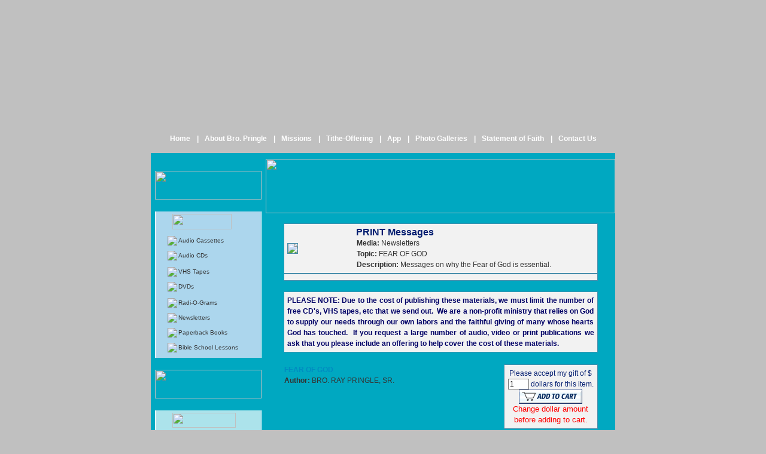

--- FILE ---
content_type: text/html; charset=UTF-8
request_url: https://wordofprophecy.org/message-items.php?key1=6&key2=15
body_size: 2970
content:
<!DOCTYPE HTML PUBLIC "-//W3C//DTD HTML 4.0 Transitional//EN">
<html>
<head>
<title>Word of Prophecy</title>
<meta http-equiv="Content-Type" content="text/html; charset=iso-8859-1">
<meta name="description" content="">
<meta name="keywords" content="">
<link rel="stylesheet" type="text/css" href="word-of-prophecy.css">
<meta name="Author" content="Cary - NLS">
</head>
<BODY>
<div align="center">
<center>
<table border="0" cellpadding="0" cellspacing="0" width="100%" class="full-size-table">
<tr>
<td width="100%" class="row1" colspan="4">
<table border="0" cellpadding="0" cellspacing="0" width="100%">
<tr>
<td width="100%" class="header" height="256" valign="bottom">
<div align="center">
<table border="0" cellpadding="0" cellspacing="0">
<tr>
<td class="nav"><a href="index.php">Home</a></td>
<td class="white-txt divide" valign="top"><b>|</b></td>
<td class="nav"><a href="about-bro-pringle.php">About Bro. Pringle</a></td>
<td class="white-txt divide" valign="top"><b>|</b></td>
<td class="nav"><a href="mission.php">Missions</a></td>
<td class="white-txt divide" valign="top"><b>|</b></td>
<td class="nav"><a href="send-offering.php">Tithe-Offering</a></td>
<td class="white-txt divide" valign="top"><b>|</b></td>
<td class="nav"><a href="wopapp.php"> App</a></td>
<td class="white-txt divide" valign="top"><b>|</b></td>
<td class="nav"><a href="photo-gallery.php">Photo Galleries</a></td>
<td class="white-txt divide" valign="top"><b>|</b></td>
<td class="nav"><a href="statement-of-faith.php">Statement of Faith</a></td>
<td class="white-txt divide" valign="top"><b>|</b></td>
<td class="nav"><a href="contact-us.php">Contact Us</a></td>
</tr>
</table>
</div>
</td>
</tr>
</table>
</td>
</tr>
<tr>
<td class="row2 left-tile"><img border="0" src="images/spacer.gif" width="53" height="1"></td>
<td width="20%" class="row2 green">
<table border="0" cellpadding="0" cellspacing="0" width="100%">
<tr>
<td width="100%" height="30"><img border="0" src="images/spacer.gif" width="192" height="1"></td>
</tr>
<tr>
<td width="100%">
<div align="center">
<center>
<table border="0" cellpadding="0" cellspacing="0" width="90%">
<tr>
<td width="100%"><a href="listen-now.php"><img border="0" src="images/listen_now_button.gif" width="178" height="48"></a></td>
</tr>
<tr>
<td width="100%" height="5"></td>
</tr>
<tr>
<td width="100%"><img border="0" src="images/box1-top.jpg" width="178" height="15"></td>
</tr>
<tr>
<td width="100%" class="border-lr bluea">
<div align="center">
<center>
        <table border="0" cellpadding="0" cellspacing="0" width="80%">
          <tr> 
            <td width="100%"> <table border="0" cellpadding="0" cellspacing="0">
                <tr> 
                  <td width="10"><img border="0" src="images/title-bullet.jpg" width="8" height="16">&nbsp;</td>
                  <td><img border="0" src="images/title-messages_blueish.jpg" width="99" height="26"></td>
                </tr>
              </table></td>
          </tr>
          <tr> 
            <td width="100%" height="5"></td>
          </tr>
          <tr> 
            <td> <table width="100%" align="center" cellspaccing=0 cellpadding=0 border=0>
                <tr> 
                  <td width="10"><img src="images/bullet.jpg"></td>
                  <td class="small-txt" height="15"><a href="messages.php?key1=1">Audio 
                    Cassettes</a></td>
                </tr>
                <tr> 
                  <td ></td>
                  <td class="h-dot-line" height="5"></td>
                </tr>
                <tr> 
                  <td width="10"><img src="images/bullet.jpg"></td>
                  <td class="small-txt" height="15"><a href="messages.php?key1=2">Audio 
                    CDs</a></td>
                </tr>
                <tr> 
                  <td ></td>
                  <td class="h-dot-line" height="5"></td>
                </tr>
              </table></td>
          </tr>
          <tr> 
            <td> <table width="100%" align="center" cellspaccing=0 cellpadding=0 border=0>
                <tr> 
                  <td width="10"><img src="images/bullet.jpg"></td>
                  <td class="small-txt" ><a href="messages.php?key1=3">VHS Tapes</a></td>
                </tr>
                <tr> 
                  <td ></td>
                  <td class="h-dot-line" height="5"></td>
                </tr>
                <tr> 
                  <td width="10"><img src="images/bullet.jpg"></td>
                  <td class="small-txt"><a href="messages.php?key1=4">DVDs</a></td>
                </tr>
                <tr> 
                  <td ></td>
                  <td class="h-dot-line" height="5"></td>
                </tr>
              </table></td>
          </tr>
          <tr> 
            <td> <table width="100%" align="center" cellspaccing=0 cellpadding=0 border=0>
                <tr> 
                  <td width="10"><img src="images/bullet.jpg"></td>
                  <td class="small-txt" height="15"><a href="messages.php?key1=5">Radi-O-Gram</a>s</td>
                </tr>
                <tr> 
                  <td ></td>
                  <td class="h-dot-line" height="5"></td>
                </tr>
                <tr> 
                  <td width="10"><img src="images/bullet.jpg"></td>
                  <td class="small-txt" height="15"><a href="messages.php?key1=6">Newsletter</a>s</td>
                </tr>
                <tr> 
                  <td ></td>
                  <td class="h-dot-line" height="5"></td>
                </tr>
                <tr> 
                  <td width="10"><img src="images/bullet.jpg"></td>
                  <td class="small-txt" height="15"><a href="messages.php?key1=7">Paperback Books</a></td>
                </tr>
                <tr> 
                  <td ></td>
                  <td class="h-dot-line" height="5"></td>
                </tr>
                <tr> 
                  <td width="10"><img src="images/bullet.jpg"></td>
                  <td class="small-txt" height="15"><a href="messages.php?key1=8">Bible 
                    School Lessons</a></td>
                </tr>
                <tr> 
                  <td ></td>
                  <td class="h-dot-line" height="5"></td>
                </tr>
              </table></td>
          </tr>
          <!--tr>
<td width="100%" class="bulleta">To order books</td>
</tr>
<tr>
<td width="100%" class="bulleta">Magazines</td>
</tr>
<tr>
<td width="100%" class="bulleta">Lessons</td>
</tr>
<tr>
<td width="100%" class="bulleta">Newsletters</td>
</tr>
<tr>
<td width="100%" class="bulleta">Tapes</td>
</tr>
<tr>
<td width="100%" class="bulleta">Cds</td>
</tr>
<tr>
<td width="100%" class="bulleta">Videos</td>
</tr-->
        </table>
</center>
</div>
</td>
</tr>
<tr>
<td width="100%"><img border="0" src="images/box1-bot.jpg" width="178" height="15"></td>
</tr>
<tr>
<td width="100%" height="5"></td>
</tr>
<tr>
<td width="100%"><a href="read_newsletters.php"><img border="0" src="images/read_now_button.gif" width="178" height="48"></a></td>
</tr>
<tr>
<td width="100%" height="5"></td>
</tr>
<tr>
<td width="100%"><img border="0" src="images/box2-top.jpg" width="178" height="15"></td>
</tr>
<tr>
<td width="100%" class="border-lr greena">
<div align="center">
<table border="0" cellpadding="0" cellspacing="0" width="80%">
<tr>
<td width="100%">
<table border="0" cellpadding="0" cellspacing="0">
<tr>
<td width="10"><img border="0" src="images/title-bullet1.jpg" width="8" height="16">&nbsp;</td>
<td><img border="0" src="images/title-prayers_greenish.jpg" width="106" height="25"></td>
</tr>
</table>
</td>
</tr>
      <tr>
          <td class="bulleta">  
          Sis. Sue L., KY  needs prayer for her healing.... <br><a href='prayer-list.php' class='small-txt blue-txt'><u>Read More</u></a>          </td>
      </tr>
      <tr>
            <td height="10"></td>
      </tr>                                
      <tr>
          <td class="bulleta">  
          Bro. R. R. from NH will be losing his job in a few months; p... <br><a href='prayer-list.php' class='small-txt blue-txt'><u>Read More</u></a>          </td>
      </tr>
      <tr>
            <td height="10"></td>
      </tr>                                
<tr>
      <td height="10"></td>
</tr>      
<tr>
<td width="100%"><a href="prayer-list.php"><img border="0" src="images/but-more-prayers.gif" width="87" height="14"></a></td>
</tr>
</table>
</div>
</td>
</tr>
<tr>
<td width="100%"><img border="0" src="images/box2-bot.jpg" width="178" height="15"></td>
</tr>
<tr>
<td width="100%" height="5"></td>
</tr>
<tr>
<td width="100%"><img border="0" src="images/box1-top.jpg" width="178" height="15"></td>
</tr>
<tr>
<td width="100%" class="border-lr bluea">
<div align="center">
<table border="0" cellpadding="0" cellspacing="0" width="80%">
<tr>
<td width="100%">
<table border="0" cellpadding="0" cellspacing="0">
<tr>
<td width="10"><img border="0" src="images/title-bullet.jpg" width="8" height="16">&nbsp;</td>
<td><img border="0" src="images/title-quotes_blueish.jpg" width="79" height="25"></td>
</tr>
</table>
</td>
</tr>
      <tr>
          <td class="bulleta">  
          When the average Christian has a dollar more than he needs, ... <br><a href='quotes-list.php' class='small-txt blue-txt'><u>Read More</u></a>          </td>
      </tr>
      <tr>
            <td height="10"></td>
      </tr>                                
      <tr>
          <td class="bulleta">  
          When should you pray?  When you feel like praying and when y... <br><a href='quotes-list.php' class='small-txt blue-txt'><u>Read More</u></a>          </td>
      </tr>
      <tr>
            <td height="10"></td>
      </tr>                                
<tr>
      <td height="10"></td>
</tr>      
<tr>
<td width="100%"><a href="quotes-list.php"><img border="0" src="images/but-more-quotes.gif" width="87" height="14"></a></td>
</tr>
</table>
</div>
</td>
</tr>
<tr>
<td width="100%"><img border="0" src="images/box1-bot.jpg" width="178" height="15"></td>
</tr>
<tr>
<td width="100%" height="5"></td>
</tr>
<tr>
<td width="100%"><img border="0" src="images/box2-top.jpg" width="178" height="15"></td>
</tr>
<tr>
<td width="100%" class="border-lr greena">
<div align="center">
<table border="0" cellpadding="0" cellspacing="0" width="80%">
<tr>
<td width="100%">
<table border="0" cellpadding="0" cellspacing="0">
<tr>
      <td width="10"><img border="0" src="images/title-bullet1.jpg" width="8" height="16">&nbsp;&nbsp;</td>
      <td width="100%"><h1><a href="testimonials.php" class="blue-txt">Testimonials</h1></td>
</tr>
<tr>
      <td width="10" height="10"></td>
      <td width="100%"></td>
</tr>
<tr>
      <td width="10"><img border="0" src="images/title-bullet1.jpg" width="8" height="16">&nbsp;&nbsp;</td>
      <td width="100%"><h1><a href="did-you-know.php" class="blue-txt">Did You Know ?</h1></td>
</tr>
<tr>
      <td width="10" height="10"></td>
      <td width="100%"></td>
</tr>
<tr>
      <td width="10"><img border="0" src="images/title-bullet1.jpg" width="8" height="16">&nbsp;&nbsp;</td>
      <td width="100%"><h1><a href="photo-gallery.php" class="blue-txt">Photo Gallery</h1></td>
</tr>
<tr>
      <td width="10" height="10"></td>
      <td width="100%"></td>
</tr>
<tr>
      <td width="10"><img border="0" src="images/title-bullet1.jpg" width="8" height="16">&nbsp;&nbsp;</td>
      <td width="100%"><h1><a href="questions.php" class="blue-txt">Questions</a></h1></td>
</tr>
</table>
</td>
</tr>
</table>
</div>
</td>
</tr>
<tr>
<td width="100%"><img border="0" src="images/box2-bot.jpg" width="178" height="15"></td>
</tr>
<tr>
<td width="100%" height="15"></td>
</tr>
</table>
</center>
</div>
</td>
</tr>
</table>
</td>
<td width="80%" class="row2 green box-tile">
<div class="i-footer-box-bot" style="height:100%;">
<table border="0" cellpadding="0" cellspacing="0" width="95%">
<tr>
<td width="100%" align="center" class="green" height="10"></td>
</tr>
<tr>
<td width="100%" align="center"><img border="0" src="images/top-img.jpg" width="584" height="91"></td>
</tr>
<tr>
<td width="100%"><img border="0" src="images/box-top.jpg" width="584" height="7"></td>
</tr>
<tr>
<td width="100%">
<div align="center">
                    <table border="0" cellpadding="0" cellspacing="0" width="90%">
                      <tr> 
                        <td width="100%" height="10"></td>
                      </tr>
                      <tr> 
                        <td class="gray-box border" height="30"> <table border=0 cellspacing="0" cellpadding="0">
                            <tr> 
                              <td width="105"><img src="images/6.jpg" class="border"></td>
                              <td width="10"></td>
                              <td  valign="top"> <h1 class="blue-txt">PRINT Messages</h1>
                                <b>Media: </b> Newsletters 
                                <br><b>Topic: </b> FEAR OF GOD <br><b>Description:</b> Messages on why the Fear of God is essential.                              </td>
                            </tr>
                          </table></td>
                      </tr>
                      <tr> 
                        <td class="gray-box border"></td>
                      </tr>
                      <tr>
                        <td>&nbsp;</td>
                      </tr>
                      <tr> 
                        <td class="gray-box2 border"> <div align="justify">PLEASE 
                            NOTE: Due to the cost of publishing these materials, 
                            we must limit the number of free CD's, VHS tapes, 
                            etc that we send out.&nbsp; We are a non-profit ministry 
                            that relies on God to supply our needs through our 
                            own labors and the faithful giving of many whose hearts 
                            God has touched.&nbsp; If you request a large number 
                            of audio, video or print publications we ask that 
                            you please include an offering to help cover the cost 
                            of these materials.</div></td>
                      </tr>
                      <tr> 
                        <td height="20"></td>
                      </tr>
                                            <tr> 
                        <td> <table width="100%" cellspacing="0" cellpadding="0">
                            <tr> 
                              <td valign="top"> <b><span class="blue-txta">FEAR OF GOD</b></span> 
                                <br> <b>Author:</b> BRO. RAY PRINGLE, SR. <br> 
                              </td>
                              <td width="10"></td>
                              <td width="30%" class="gray-box blue-txt border" align="center"> 
                                <form target="paypal" action="https://www.paypal.com/cgi-bin/webscr" method="post" >
                                  <input type="hidden" name="cmd" value="_cart">
                                  <input type="hidden" name="business" value="office@calvarychapelchurch.com">
                                  <input type="hidden" name="item_name" value="FEAR OF GOD">
                                  <input type="hidden" name="item_number" value="T77, C77, 99JUL, V45, D45 Media: Newsletter">
                                  Please accept my gift of $ 
                                  <input name="amount" type="text" id="amount" value="1" size="3" maxlength="5" />
                                  dollars for this item. 
                                  <input type="hidden" name="no_note" value="1">
                                  <input type="hidden" name="currency_code" value="USD">
                                  <input class="no-border" type="image" src="https://www.paypal.com/images/sc-but-03.gif" border="0" name="I32" alt="Make payments with PayPal - it's fast, free and secure!" width="106" height="24" />
                                  <input type="hidden" name="add" value="1"><br>
                                  <font color="#FF0000" size="2" face="Arial">Change dollar amount<br>before 
                                  adding to cart.</font> 
                                </form></td>
                            </tr>
                            <tr> 
                              <td colspan="3" class="blue-txta"> 
                                                                <b>Also available in: </b> <span class="small-txt"><a class='blue-txta' href='message-items.php?key1=1&key2=15'>Audio Tape</a>, <a class='blue-txta' href='message-items.php?key1=2&key2=15'>Audio CD</a>, <a class='blue-txta' href='message-items.php?key1=3&key2=15'>VHS Tape</a>, <a class='blue-txta' href='message-items.php?key1=4&key2=15'>DVD</a>, </span> 
                                                              </td>
                            </tr>
                          </table></td>
                      </tr>
                      <tr> 
                        <td class="h-dot-line" height="30"></td>
                      </tr>
                                            <tr> 
                        <td height="40"></td>
                      </tr>
                    </table>
</div>
</td>
</tr>
<tr>
<td width="100%" height="30">
</td>
</tr>
</table>
</div>
</td>
<td class="row2 right-tile"><img border="0" src="images/spacer.gif" width="53" height="1"></td>
</tr>
<tr>
<td width="100%" class="row3" colspan="4">
<table border="0" cellpadding="0" cellspacing="0" width="100%">
<tr>
<td width="100%" class="bot-curve" height="14"></td>
</tr>
<tr>
        <td width="100%" class="blue white-txt" align="center" height="95">&copy; 
          2003-<SCRIPT LANGUAGE="Javascript"><!--

var aceDate=new Date()

var aceYear=aceDate.getYear()

if (aceYear < 1000)

aceYear+=1900

var aceDay=aceDate.getDay()

var aceMonth=aceDate.getMonth()+1

if (aceMonth<10)

aceMonth="0"+aceMonth

var aceDayMonth=aceDate.getDate()

if (aceDayMonth<10)

aceDayMonth="0"+aceDayMonth

document.write(""+aceYear+"</font></small>")



//--></SCRIPT> Word of Prophecy. Compliance with copyright restrictions requires 
          that no portion of this site<br>
(written, audio, or visual) may be reproduced in any form without written permission from  Word of Prophecy,<br>
P.O. Box 26446, Jacksonville, FL 32226, U.S.A.  All Rights Reserved</td>
</tr>
</table>
</td>
</tr>
</table>
</td>
</tr>
</table>
</center>
</div>
<!--Site Designed & Developed by Cary - NLS-->
</BODY>
</HTML>


--- FILE ---
content_type: text/css
request_url: https://wordofprophecy.org/word-of-prophecy.css
body_size: 712
content:
/* For : Word of Prophecy  */
/* Date : 5th April 2008 */


/* form classes */

form {
margin-bottom: 0px;
}

input, textarea, select {
font-family: verdana, arial;
border-style: solid;
border-width: 1px;
font-size: 12px;
}

.no-border {
font-family: verdana, arial;
border-style: solid;
border-width: 0px;
font-size: 12px;
}


/* page default settings */

body, td {
font-family: verdana, arial;
color: #333;
font-size: 12px;
line-height: 1.5em;
}

body {
margin: 0px;
padding: 0px;
background-color: #c0c0c0;
}

.full-table {
width: 100%;
height: 100%;
}

.full-size-table {
width: 882px;
height: 100%;
}

.row1 {
height: 5%;
vertical-align : top;
}

.row2 {
height: 90%;
vertical-align : top;
}

.row3 {
height: 5%;
vertical-align : top;
}

.content {
text-align: justify;
}

a {
color: #333;
text-decoration: none;
}

a:hover{
color: #000;
}

b, strong {
font-family: arial;
padding-left:1px;
}

/* images */

.header {
background-image: url("images/header.jpg");
background-repeat : no-repeat;
}

.left-tile {
background-image: url("images/left-tile.jpg");
background-repeat : repeat-y;
}

.right-tile {
background-image: url("images/right-tile.jpg");
background-repeat : repeat-y;
}

.box-tile {
background-image: url("images/box-tile.jpg");
background-repeat : repeat-y;
}

.box-tilea {
background-image: url("images/box-tile1.jpg");
background-repeat : repeat-y;
}

.footer-box-bot {
background-image: url("images/footer-box-bot.jpg");
background-repeat : no-repeat;
background-position: bottom;
}

.i-footer-box-bot {
background-image: url("images/i-footer-box-bot.jpg");
background-repeat : no-repeat;
background-position: bottom;
}

.bot-curve {
background-image: url("images/bot-curve.jpg");
background-repeat : no-repeat;
}

.bullet {
background-image: url("images/bulleta.gif");
background-repeat : no-repeat;
background-position: left 8px;
padding: 2px 1px 3px 10px;
}

.bulleta {
background-image: url("images/bullet.gif");
background-repeat : no-repeat;
background-position: left 8px;
padding: 2px 1px 3px 11px;
}


.divide {
padding-top: 2px;
}

.left {
margin-right: 10px; 
margin-bottom: 5px; 
margin-top: 5px;
}

/* links */

.nav a {
color: #fff;
font-size: 12px;
font-family: arial;
font-weight: bold;
text-decoration: none;
background-image: url("images/spacer.gif");
background-repeat : repeat-x;
padding: 2px 10px 15px 10px;
display: block;
}

.nav a:hover{
background-image: url("images/over.jpg");
background-repeat : repeat-x;
color: #fff;
}

.h-dot-line {
background-image: url("images/h-dot-line.gif");
background-repeat : repeat-x;
background-position: center center;
}

/* background colors */

.blue {
background-color: #0165a1;
}

.bluea {
background-color: #acd6ed;
}

.blueb {
background-color: #F6FBFE;
}

.green {
background-color: #00a8c1;
}

.greena {
background-color: #ace3eb;
}

.gray {
background-color: #f2f2f2;
}

.gray-box {
background-color: #f2f2f2;
padding:5px;
}

.gray-box2 {
color: #000066;
font-size: 12px;
font-family: arial;
font-weight: bold;
text-decoration: none;
background-color: #f2f2f2;
padding:5px;
}

.white {
background-color: #fff;
}

/* borders */

.border-lr {
border-left : #fff 1px solid;
border-right : #fff 1px solid;
}

.border {
border : #488eac 1px solid;
}

/* text */

.white-txt {
color: #fff;
}

.red-txt {
color: red;
}

.blue-txt {
color: #031d70;
}

.blue-txta {
color: #008cc1;
}

/* Heading */

h1, h2, h3, h4, h5, h6 {
font-family: arial;
margin: 0px;
line-height: normal;
}

h1 {
	font-size: 16px;
	color: #008cc1;
}

h2 {
font-size: 13px;
}

ul,li
{
	margin:0px 0px 0px 10px;
}

.pad-left
{
	padding-left:25px;
}

.small-txt {
font-size:10px;
}
